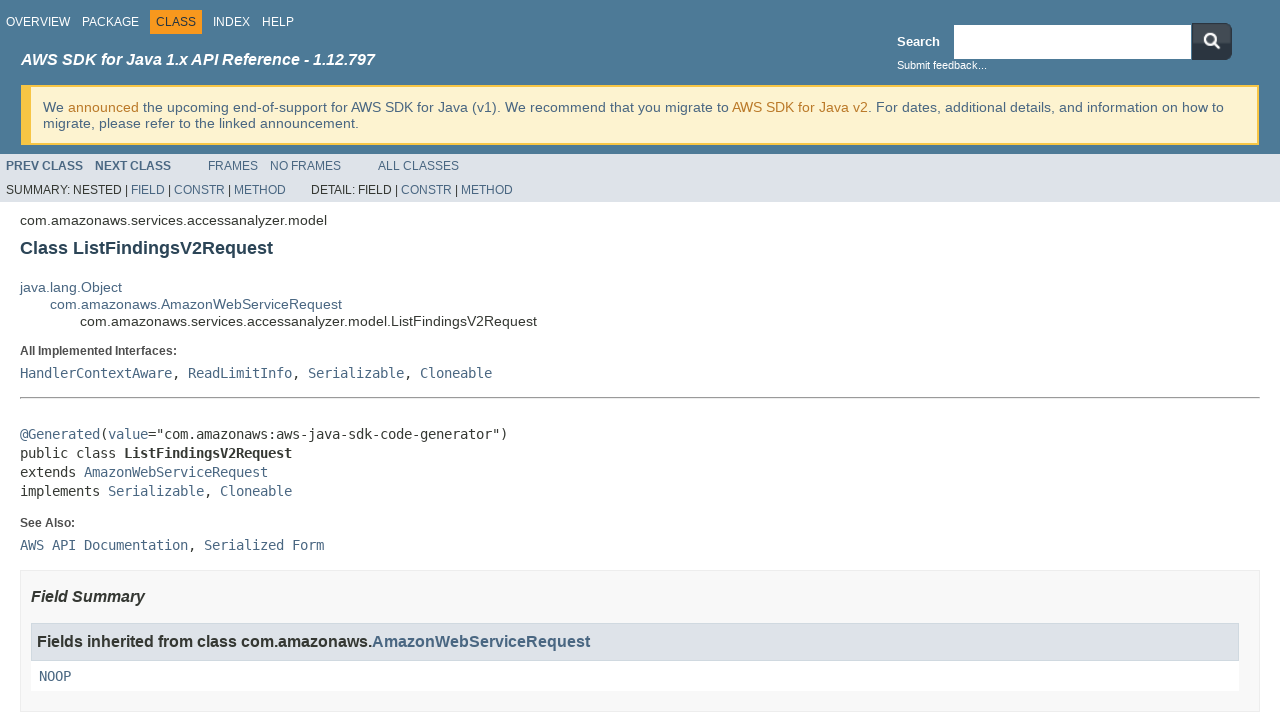

--- FILE ---
content_type: text/html
request_url: https://docs.aws.amazon.com/AWSJavaSDK/latest/javadoc/com/amazonaws/services/accessanalyzer/model/ListFindingsV2Request.html
body_size: 6875
content:
<!DOCTYPE HTML PUBLIC "-//W3C//DTD HTML 4.01 Transitional//EN" "http://www.w3.org/TR/html4/loose.dtd">
<!-- NewPage -->
<html lang="en">
<head>
<!-- Generated by javadoc (1.8.0_472) on Mon Dec 29 23:12:19 UTC 2025 -->
<meta http-equiv="Content-Type" content="text/html; charset=UTF-8">
<title>ListFindingsV2Request (AWS SDK for Java - 1.12.797)</title>
<meta name="date" content="2025-12-29">
<link rel="stylesheet" type="text/css" href="../../../../../JavaDoc.css" title="Style">
<script type="text/javascript" src="../../../../../script.js"></script>
</head>
<body>
<script type="text/javascript"><!--
    try {
        if (location.href.indexOf('is-external=true') == -1) {
            parent.document.title="ListFindingsV2Request (AWS SDK for Java - 1.12.797)";
        }
    }
    catch(err) {
    }
//-->
var methods = {"i0":10,"i1":10,"i2":10,"i3":10,"i4":10,"i5":10,"i6":10,"i7":10,"i8":10,"i9":10,"i10":10,"i11":10,"i12":10,"i13":10,"i14":10,"i15":10,"i16":10,"i17":10,"i18":10,"i19":10,"i20":10};
var tabs = {65535:["t0","All Methods"],2:["t2","Instance Methods"],8:["t4","Concrete Methods"]};
var altColor = "altColor";
var rowColor = "rowColor";
var tableTab = "tableTab";
var activeTableTab = "activeTableTab";
</script>
<noscript>
<div>JavaScript is disabled on your browser.</div>
</noscript>
<!-- ========= START OF TOP NAVBAR ======= -->
<div class="topNav"><a name="navbar.top">
<!--   -->
</a>
<div class="skipNav"><a href="#skip.navbar.top" title="Skip navigation links">Skip navigation links</a></div>
<a name="navbar.top.firstrow">
<!--   -->
</a>
<ul class="navList" title="Navigation">
<li><a href="../../../../../overview-summary.html">Overview</a></li>
<li><a href="package-summary.html">Package</a></li>
<li class="navBarCell1Rev">Class</li>
<li><a href="../../../../../index-all.html">Index</a></li>
<li><a href="../../../../../help-doc.html">Help</a></li>
</ul>
<div class="aboutLanguage"><!-- This should be the first script -->                   <script type="text/javascript" src="/assets/js/awsdocs-boot.js"></script>                   <div>                       <!-- BEGIN-SECTION -->                       <div id="divsearch" class="divsearch">                           <span id="lblsearch" for="searchQuery">                               <label>Search</label>                           </span>                            <form id="nav-search-form" target="_parent" method="get" action="https://docs.aws.amazon.com/search/doc-search.html#facet_doc_guide=API+Reference&facet_doc_product=AWS+SDK+for+Java">                               <div id="nav-searchfield-outer" class="nav-sprite">                                   <div class="nav-searchfield-inner nav-sprite">                                       <div id="nav-searchfield-width">                                           <input id="nav-searchfield" name="searchQuery">                                           </div>                                       </div>                                   </div>                                   <div id="nav-search-button" class="nav-sprite">                                       <button type="submit" style="border: 0;background: transparent;padding: 0;">                                           <img src="https://docs.aws.amazon.com/AWSJavaSDK/latest/javadoc/resources/search-button.png" width="40" height="37" alt="submit">                                       </button>                                   </div>                                       <input name="searchPath" type="hidden" value="documentation-guide" />                                       <input name="this_doc_product" type="hidden" value="AWS SDK for Java" />                                       <input name="this_doc_guide" type="hidden" value="API Reference" />                                       <input name="doc_locale" type="hidden" value="en_us" />                                   </form>                                   <a id="go_cti" target="_blank">Submit feedback...</a>                               </div>                               <!-- END-SECTION -->                                <div class="headline-section">                                   <h3>AWS SDK for Java 1.x API Reference - 1.12.797</h3>                               </div>                                <script type="text/javascript">                                   window.onload = function(){                                   /* Dynamically add feedback links */                                   var javadoc_root_name = "/javadoc/";                                   var javadoc_path = location.href.substring(0, location.href.lastIndexOf(javadoc_root_name) + javadoc_root_name.length);                                   var file_path = location.href.substring(location.href.lastIndexOf(javadoc_root_name) + javadoc_root_name.length);                                   var sdk_name = encodeURI("AWS SDK for Java");                                   var encoded_path = encodeURI(location.href);                                    var feedback_tellmore_url = "https://docs-feedback.aws.amazon.com/feedback.jsp?hidden_service_name=" + sdk_name + "&topic_url=" + encoded_path;                                    if(file_path != "overview-frame.html") {                                   document.getElementById("go_cti").setAttribute("href", feedback_tellmore_url);                                   } else {                                   document.getElementById("feedback-section").outerHTML = "AWS SDK for Java";                                   document.getElementById("divsearch").outerHTML = "";                                   }                                   };                               </script>                               <!-- END-FEEDBACK-SECTION -->                            </div>                           <div class="v1-deprecation-banner">                   We <a href="https://aws.amazon.com/blogs/developer/announcing-end-of-support-for-aws-sdk-for-java-v1-x-on-december-31-2025/" target="_blank">announced</a>                               the upcoming end-of-support for AWS SDK for Java (v1).                               We recommend that you migrate to <a                               href="https://docs.aws.amazon.com/sdk-for-java/latest/developer-guide/home.html" target="_blank">AWS SDK for Java v2</a>. For dates, additional details,                               and information on how to migrate, please refer to the linked announcement.                             </div></div>
</div>
<div class="subNav">
<ul class="navList">
<li><a href="../../../../../com/amazonaws/services/accessanalyzer/model/ListFindingsResult.html" title="class in com.amazonaws.services.accessanalyzer.model"><span class="typeNameLink">Prev&nbsp;Class</span></a></li>
<li><a href="../../../../../com/amazonaws/services/accessanalyzer/model/ListFindingsV2Result.html" title="class in com.amazonaws.services.accessanalyzer.model"><span class="typeNameLink">Next&nbsp;Class</span></a></li>
</ul>
<ul class="navList">
<li><a href="../../../../../index.html?com/amazonaws/services/accessanalyzer/model/ListFindingsV2Request.html" target="_top">Frames</a></li>
<li><a href="ListFindingsV2Request.html" target="_top">No&nbsp;Frames</a></li>
</ul>
<ul class="navList" id="allclasses_navbar_top">
<li><a href="../../../../../allclasses-noframe.html">All&nbsp;Classes</a></li>
</ul>
<div>
<script type="text/javascript"><!--
  allClassesLink = document.getElementById("allclasses_navbar_top");
  if(window==top) {
    allClassesLink.style.display = "block";
  }
  else {
    allClassesLink.style.display = "none";
  }
  //-->
</script>
</div>
<div>
<ul class="subNavList">
<li>Summary:&nbsp;</li>
<li>Nested&nbsp;|&nbsp;</li>
<li><a href="#fields.inherited.from.class.com.amazonaws.AmazonWebServiceRequest">Field</a>&nbsp;|&nbsp;</li>
<li><a href="#constructor.summary">Constr</a>&nbsp;|&nbsp;</li>
<li><a href="#method.summary">Method</a></li>
</ul>
<ul class="subNavList">
<li>Detail:&nbsp;</li>
<li>Field&nbsp;|&nbsp;</li>
<li><a href="#constructor.detail">Constr</a>&nbsp;|&nbsp;</li>
<li><a href="#method.detail">Method</a></li>
</ul>
</div>
<a name="skip.navbar.top">
<!--   -->
</a></div>
<!-- ========= END OF TOP NAVBAR ========= -->
<!-- ======== START OF CLASS DATA ======== -->
<div class="header">
<div class="subTitle">com.amazonaws.services.accessanalyzer.model</div>
<h2 title="Class ListFindingsV2Request" class="title">Class ListFindingsV2Request</h2>
</div>
<div class="contentContainer">
<ul class="inheritance">
<li><a href="http://docs.oracle.com/javase/7/docs/api/java/lang/Object.html?is-external=true" title="class or interface in java.lang">java.lang.Object</a></li>
<li>
<ul class="inheritance">
<li><a href="../../../../../com/amazonaws/AmazonWebServiceRequest.html" title="class in com.amazonaws">com.amazonaws.AmazonWebServiceRequest</a></li>
<li>
<ul class="inheritance">
<li>com.amazonaws.services.accessanalyzer.model.ListFindingsV2Request</li>
</ul>
</li>
</ul>
</li>
</ul>
<div class="description">
<ul class="blockList">
<li class="blockList">
<dl>
<dt>All Implemented Interfaces:</dt>
<dd><a href="../../../../../com/amazonaws/HandlerContextAware.html" title="interface in com.amazonaws">HandlerContextAware</a>, <a href="../../../../../com/amazonaws/ReadLimitInfo.html" title="interface in com.amazonaws">ReadLimitInfo</a>, <a href="http://docs.oracle.com/javase/7/docs/api/java/io/Serializable.html?is-external=true" title="class or interface in java.io">Serializable</a>, <a href="http://docs.oracle.com/javase/7/docs/api/java/lang/Cloneable.html?is-external=true" title="class or interface in java.lang">Cloneable</a></dd>
</dl>
<hr>
<br>
<pre><a href="http://docs.oracle.com/javase/7/docs/api/javax/annotation/Generated.html?is-external=true" title="class or interface in javax.annotation">@Generated</a>(<a href="http://docs.oracle.com/javase/7/docs/api/javax/annotation/Generated.html?is-external=true#value--" title="class or interface in javax.annotation">value</a>="com.amazonaws:aws-java-sdk-code-generator")
public class <span class="typeNameLabel">ListFindingsV2Request</span>
extends <a href="../../../../../com/amazonaws/AmazonWebServiceRequest.html" title="class in com.amazonaws">AmazonWebServiceRequest</a>
implements <a href="http://docs.oracle.com/javase/7/docs/api/java/io/Serializable.html?is-external=true" title="class or interface in java.io">Serializable</a>, <a href="http://docs.oracle.com/javase/7/docs/api/java/lang/Cloneable.html?is-external=true" title="class or interface in java.lang">Cloneable</a></pre>
<dl>
<dt><span class="seeLabel">See Also:</span></dt>
<dd><a href="http://docs.aws.amazon.com/goto/WebAPI/accessanalyzer-2019-11-01/ListFindingsV2" target="_top">AWS API
      Documentation</a>, 
<a href="../../../../../serialized-form.html#com.amazonaws.services.accessanalyzer.model.ListFindingsV2Request">Serialized Form</a></dd>
</dl>
</li>
</ul>
</div>
<div class="summary">
<ul class="blockList">
<li class="blockList">
<!-- =========== FIELD SUMMARY =========== -->
<ul class="blockList">
<li class="blockList"><a name="field.summary">
<!--   -->
</a>
<h3>Field Summary</h3>
<ul class="blockList">
<li class="blockList"><a name="fields.inherited.from.class.com.amazonaws.AmazonWebServiceRequest">
<!--   -->
</a>
<h3>Fields inherited from class&nbsp;com.amazonaws.<a href="../../../../../com/amazonaws/AmazonWebServiceRequest.html" title="class in com.amazonaws">AmazonWebServiceRequest</a></h3>
<code><a href="../../../../../com/amazonaws/AmazonWebServiceRequest.html#NOOP">NOOP</a></code></li>
</ul>
</li>
</ul>
<!-- ======== CONSTRUCTOR SUMMARY ======== -->
<ul class="blockList">
<li class="blockList"><a name="constructor.summary">
<!--   -->
</a>
<h3>Constructor Summary</h3>
<table class="memberSummary" border="0" cellpadding="3" cellspacing="0" summary="Constructor Summary table, listing constructors, and an explanation">
<caption><span>Constructors</span><span class="tabEnd">&nbsp;</span></caption>
<tr>
<th class="colOne" scope="col">Constructor and Description</th>
</tr>
<tr class="altColor">
<td class="colOne"><code><span class="memberNameLink"><a href="../../../../../com/amazonaws/services/accessanalyzer/model/ListFindingsV2Request.html#ListFindingsV2Request--">ListFindingsV2Request</a></span>()</code>&nbsp;</td>
</tr>
</table>
</li>
</ul>
<!-- ========== METHOD SUMMARY =========== -->
<ul class="blockList">
<li class="blockList"><a name="method.summary">
<!--   -->
</a>
<h3>Method Summary</h3>
<table class="memberSummary" border="0" cellpadding="3" cellspacing="0" summary="Method Summary table, listing methods, and an explanation">
<caption><span id="t0" class="activeTableTab"><span>All Methods</span><span class="tabEnd">&nbsp;</span></span><span id="t2" class="tableTab"><span><a href="javascript:show(2);">Instance Methods</a></span><span class="tabEnd">&nbsp;</span></span><span id="t4" class="tableTab"><span><a href="javascript:show(8);">Concrete Methods</a></span><span class="tabEnd">&nbsp;</span></span></caption>
<tr>
<th class="colFirst" scope="col">Modifier and Type</th>
<th class="colLast" scope="col">Method and Description</th>
</tr>
<tr id="i0" class="altColor">
<td class="colFirst"><code><a href="../../../../../com/amazonaws/services/accessanalyzer/model/ListFindingsV2Request.html" title="class in com.amazonaws.services.accessanalyzer.model">ListFindingsV2Request</a></code></td>
<td class="colLast"><code><span class="memberNameLink"><a href="../../../../../com/amazonaws/services/accessanalyzer/model/ListFindingsV2Request.html#addFilterEntry-java.lang.String-com.amazonaws.services.accessanalyzer.model.Criterion-">addFilterEntry</a></span>(<a href="http://docs.oracle.com/javase/7/docs/api/java/lang/String.html?is-external=true" title="class or interface in java.lang">String</a>&nbsp;key,
              <a href="../../../../../com/amazonaws/services/accessanalyzer/model/Criterion.html" title="class in com.amazonaws.services.accessanalyzer.model">Criterion</a>&nbsp;value)</code>
<div class="block">Add a single Filter entry</div>
</td>
</tr>
<tr id="i1" class="rowColor">
<td class="colFirst"><code><a href="../../../../../com/amazonaws/services/accessanalyzer/model/ListFindingsV2Request.html" title="class in com.amazonaws.services.accessanalyzer.model">ListFindingsV2Request</a></code></td>
<td class="colLast"><code><span class="memberNameLink"><a href="../../../../../com/amazonaws/services/accessanalyzer/model/ListFindingsV2Request.html#clearFilterEntries--">clearFilterEntries</a></span>()</code>
<div class="block">Removes all the entries added into Filter.</div>
</td>
</tr>
<tr id="i2" class="altColor">
<td class="colFirst"><code><a href="../../../../../com/amazonaws/services/accessanalyzer/model/ListFindingsV2Request.html" title="class in com.amazonaws.services.accessanalyzer.model">ListFindingsV2Request</a></code></td>
<td class="colLast"><code><span class="memberNameLink"><a href="../../../../../com/amazonaws/services/accessanalyzer/model/ListFindingsV2Request.html#clone--">clone</a></span>()</code>
<div class="block">Creates a shallow clone of this object for all fields except the handler context.</div>
</td>
</tr>
<tr id="i3" class="rowColor">
<td class="colFirst"><code>boolean</code></td>
<td class="colLast"><code><span class="memberNameLink"><a href="../../../../../com/amazonaws/services/accessanalyzer/model/ListFindingsV2Request.html#equals-java.lang.Object-">equals</a></span>(<a href="http://docs.oracle.com/javase/7/docs/api/java/lang/Object.html?is-external=true" title="class or interface in java.lang">Object</a>&nbsp;obj)</code>&nbsp;</td>
</tr>
<tr id="i4" class="altColor">
<td class="colFirst"><code><a href="http://docs.oracle.com/javase/7/docs/api/java/lang/String.html?is-external=true" title="class or interface in java.lang">String</a></code></td>
<td class="colLast"><code><span class="memberNameLink"><a href="../../../../../com/amazonaws/services/accessanalyzer/model/ListFindingsV2Request.html#getAnalyzerArn--">getAnalyzerArn</a></span>()</code>
<div class="block">
 The <a href=
 "https://docs.aws.amazon.com/IAM/latest/UserGuide/access-analyzer-getting-started.html#permission-resources">ARN
 of the analyzer</a> to retrieve findings from.</div>
</td>
</tr>
<tr id="i5" class="rowColor">
<td class="colFirst"><code><a href="http://docs.oracle.com/javase/7/docs/api/java/util/Map.html?is-external=true" title="class or interface in java.util">Map</a>&lt;<a href="http://docs.oracle.com/javase/7/docs/api/java/lang/String.html?is-external=true" title="class or interface in java.lang">String</a>,<a href="../../../../../com/amazonaws/services/accessanalyzer/model/Criterion.html" title="class in com.amazonaws.services.accessanalyzer.model">Criterion</a>&gt;</code></td>
<td class="colLast"><code><span class="memberNameLink"><a href="../../../../../com/amazonaws/services/accessanalyzer/model/ListFindingsV2Request.html#getFilter--">getFilter</a></span>()</code>
<div class="block">
 A filter to match for the findings to return.</div>
</td>
</tr>
<tr id="i6" class="altColor">
<td class="colFirst"><code><a href="http://docs.oracle.com/javase/7/docs/api/java/lang/Integer.html?is-external=true" title="class or interface in java.lang">Integer</a></code></td>
<td class="colLast"><code><span class="memberNameLink"><a href="../../../../../com/amazonaws/services/accessanalyzer/model/ListFindingsV2Request.html#getMaxResults--">getMaxResults</a></span>()</code>
<div class="block">
 The maximum number of results to return in the response.</div>
</td>
</tr>
<tr id="i7" class="rowColor">
<td class="colFirst"><code><a href="http://docs.oracle.com/javase/7/docs/api/java/lang/String.html?is-external=true" title="class or interface in java.lang">String</a></code></td>
<td class="colLast"><code><span class="memberNameLink"><a href="../../../../../com/amazonaws/services/accessanalyzer/model/ListFindingsV2Request.html#getNextToken--">getNextToken</a></span>()</code>
<div class="block">
 A token used for pagination of results returned.</div>
</td>
</tr>
<tr id="i8" class="altColor">
<td class="colFirst"><code><a href="../../../../../com/amazonaws/services/accessanalyzer/model/SortCriteria.html" title="class in com.amazonaws.services.accessanalyzer.model">SortCriteria</a></code></td>
<td class="colLast"><code><span class="memberNameLink"><a href="../../../../../com/amazonaws/services/accessanalyzer/model/ListFindingsV2Request.html#getSort--">getSort</a></span>()</code>&nbsp;</td>
</tr>
<tr id="i9" class="rowColor">
<td class="colFirst"><code>int</code></td>
<td class="colLast"><code><span class="memberNameLink"><a href="../../../../../com/amazonaws/services/accessanalyzer/model/ListFindingsV2Request.html#hashCode--">hashCode</a></span>()</code>&nbsp;</td>
</tr>
<tr id="i10" class="altColor">
<td class="colFirst"><code>void</code></td>
<td class="colLast"><code><span class="memberNameLink"><a href="../../../../../com/amazonaws/services/accessanalyzer/model/ListFindingsV2Request.html#setAnalyzerArn-java.lang.String-">setAnalyzerArn</a></span>(<a href="http://docs.oracle.com/javase/7/docs/api/java/lang/String.html?is-external=true" title="class or interface in java.lang">String</a>&nbsp;analyzerArn)</code>
<div class="block">
 The <a href=
 "https://docs.aws.amazon.com/IAM/latest/UserGuide/access-analyzer-getting-started.html#permission-resources">ARN
 of the analyzer</a> to retrieve findings from.</div>
</td>
</tr>
<tr id="i11" class="rowColor">
<td class="colFirst"><code>void</code></td>
<td class="colLast"><code><span class="memberNameLink"><a href="../../../../../com/amazonaws/services/accessanalyzer/model/ListFindingsV2Request.html#setFilter-java.util.Map-">setFilter</a></span>(<a href="http://docs.oracle.com/javase/7/docs/api/java/util/Map.html?is-external=true" title="class or interface in java.util">Map</a>&lt;<a href="http://docs.oracle.com/javase/7/docs/api/java/lang/String.html?is-external=true" title="class or interface in java.lang">String</a>,<a href="../../../../../com/amazonaws/services/accessanalyzer/model/Criterion.html" title="class in com.amazonaws.services.accessanalyzer.model">Criterion</a>&gt;&nbsp;filter)</code>
<div class="block">
 A filter to match for the findings to return.</div>
</td>
</tr>
<tr id="i12" class="altColor">
<td class="colFirst"><code>void</code></td>
<td class="colLast"><code><span class="memberNameLink"><a href="../../../../../com/amazonaws/services/accessanalyzer/model/ListFindingsV2Request.html#setMaxResults-java.lang.Integer-">setMaxResults</a></span>(<a href="http://docs.oracle.com/javase/7/docs/api/java/lang/Integer.html?is-external=true" title="class or interface in java.lang">Integer</a>&nbsp;maxResults)</code>
<div class="block">
 The maximum number of results to return in the response.</div>
</td>
</tr>
<tr id="i13" class="rowColor">
<td class="colFirst"><code>void</code></td>
<td class="colLast"><code><span class="memberNameLink"><a href="../../../../../com/amazonaws/services/accessanalyzer/model/ListFindingsV2Request.html#setNextToken-java.lang.String-">setNextToken</a></span>(<a href="http://docs.oracle.com/javase/7/docs/api/java/lang/String.html?is-external=true" title="class or interface in java.lang">String</a>&nbsp;nextToken)</code>
<div class="block">
 A token used for pagination of results returned.</div>
</td>
</tr>
<tr id="i14" class="altColor">
<td class="colFirst"><code>void</code></td>
<td class="colLast"><code><span class="memberNameLink"><a href="../../../../../com/amazonaws/services/accessanalyzer/model/ListFindingsV2Request.html#setSort-com.amazonaws.services.accessanalyzer.model.SortCriteria-">setSort</a></span>(<a href="../../../../../com/amazonaws/services/accessanalyzer/model/SortCriteria.html" title="class in com.amazonaws.services.accessanalyzer.model">SortCriteria</a>&nbsp;sort)</code>&nbsp;</td>
</tr>
<tr id="i15" class="rowColor">
<td class="colFirst"><code><a href="http://docs.oracle.com/javase/7/docs/api/java/lang/String.html?is-external=true" title="class or interface in java.lang">String</a></code></td>
<td class="colLast"><code><span class="memberNameLink"><a href="../../../../../com/amazonaws/services/accessanalyzer/model/ListFindingsV2Request.html#toString--">toString</a></span>()</code>
<div class="block">Returns a string representation of this object.</div>
</td>
</tr>
<tr id="i16" class="altColor">
<td class="colFirst"><code><a href="../../../../../com/amazonaws/services/accessanalyzer/model/ListFindingsV2Request.html" title="class in com.amazonaws.services.accessanalyzer.model">ListFindingsV2Request</a></code></td>
<td class="colLast"><code><span class="memberNameLink"><a href="../../../../../com/amazonaws/services/accessanalyzer/model/ListFindingsV2Request.html#withAnalyzerArn-java.lang.String-">withAnalyzerArn</a></span>(<a href="http://docs.oracle.com/javase/7/docs/api/java/lang/String.html?is-external=true" title="class or interface in java.lang">String</a>&nbsp;analyzerArn)</code>
<div class="block">
 The <a href=
 "https://docs.aws.amazon.com/IAM/latest/UserGuide/access-analyzer-getting-started.html#permission-resources">ARN
 of the analyzer</a> to retrieve findings from.</div>
</td>
</tr>
<tr id="i17" class="rowColor">
<td class="colFirst"><code><a href="../../../../../com/amazonaws/services/accessanalyzer/model/ListFindingsV2Request.html" title="class in com.amazonaws.services.accessanalyzer.model">ListFindingsV2Request</a></code></td>
<td class="colLast"><code><span class="memberNameLink"><a href="../../../../../com/amazonaws/services/accessanalyzer/model/ListFindingsV2Request.html#withFilter-java.util.Map-">withFilter</a></span>(<a href="http://docs.oracle.com/javase/7/docs/api/java/util/Map.html?is-external=true" title="class or interface in java.util">Map</a>&lt;<a href="http://docs.oracle.com/javase/7/docs/api/java/lang/String.html?is-external=true" title="class or interface in java.lang">String</a>,<a href="../../../../../com/amazonaws/services/accessanalyzer/model/Criterion.html" title="class in com.amazonaws.services.accessanalyzer.model">Criterion</a>&gt;&nbsp;filter)</code>
<div class="block">
 A filter to match for the findings to return.</div>
</td>
</tr>
<tr id="i18" class="altColor">
<td class="colFirst"><code><a href="../../../../../com/amazonaws/services/accessanalyzer/model/ListFindingsV2Request.html" title="class in com.amazonaws.services.accessanalyzer.model">ListFindingsV2Request</a></code></td>
<td class="colLast"><code><span class="memberNameLink"><a href="../../../../../com/amazonaws/services/accessanalyzer/model/ListFindingsV2Request.html#withMaxResults-java.lang.Integer-">withMaxResults</a></span>(<a href="http://docs.oracle.com/javase/7/docs/api/java/lang/Integer.html?is-external=true" title="class or interface in java.lang">Integer</a>&nbsp;maxResults)</code>
<div class="block">
 The maximum number of results to return in the response.</div>
</td>
</tr>
<tr id="i19" class="rowColor">
<td class="colFirst"><code><a href="../../../../../com/amazonaws/services/accessanalyzer/model/ListFindingsV2Request.html" title="class in com.amazonaws.services.accessanalyzer.model">ListFindingsV2Request</a></code></td>
<td class="colLast"><code><span class="memberNameLink"><a href="../../../../../com/amazonaws/services/accessanalyzer/model/ListFindingsV2Request.html#withNextToken-java.lang.String-">withNextToken</a></span>(<a href="http://docs.oracle.com/javase/7/docs/api/java/lang/String.html?is-external=true" title="class or interface in java.lang">String</a>&nbsp;nextToken)</code>
<div class="block">
 A token used for pagination of results returned.</div>
</td>
</tr>
<tr id="i20" class="altColor">
<td class="colFirst"><code><a href="../../../../../com/amazonaws/services/accessanalyzer/model/ListFindingsV2Request.html" title="class in com.amazonaws.services.accessanalyzer.model">ListFindingsV2Request</a></code></td>
<td class="colLast"><code><span class="memberNameLink"><a href="../../../../../com/amazonaws/services/accessanalyzer/model/ListFindingsV2Request.html#withSort-com.amazonaws.services.accessanalyzer.model.SortCriteria-">withSort</a></span>(<a href="../../../../../com/amazonaws/services/accessanalyzer/model/SortCriteria.html" title="class in com.amazonaws.services.accessanalyzer.model">SortCriteria</a>&nbsp;sort)</code>&nbsp;</td>
</tr>
</table>
<ul class="blockList">
<li class="blockList"><a name="methods.inherited.from.class.com.amazonaws.AmazonWebServiceRequest">
<!--   -->
</a>
<h3>Methods inherited from class&nbsp;com.amazonaws.<a href="../../../../../com/amazonaws/AmazonWebServiceRequest.html" title="class in com.amazonaws">AmazonWebServiceRequest</a></h3>
<code><a href="../../../../../com/amazonaws/AmazonWebServiceRequest.html#addHandlerContext-com.amazonaws.handlers.HandlerContextKey-X-">addHandlerContext</a>, <a href="../../../../../com/amazonaws/AmazonWebServiceRequest.html#getCloneRoot--">getCloneRoot</a>, <a href="../../../../../com/amazonaws/AmazonWebServiceRequest.html#getCloneSource--">getCloneSource</a>, <a href="../../../../../com/amazonaws/AmazonWebServiceRequest.html#getCustomQueryParameters--">getCustomQueryParameters</a>, <a href="../../../../../com/amazonaws/AmazonWebServiceRequest.html#getCustomRequestHeaders--">getCustomRequestHeaders</a>, <a href="../../../../../com/amazonaws/AmazonWebServiceRequest.html#getGeneralProgressListener--">getGeneralProgressListener</a>, <a href="../../../../../com/amazonaws/AmazonWebServiceRequest.html#getHandlerContext-com.amazonaws.handlers.HandlerContextKey-">getHandlerContext</a>, <a href="../../../../../com/amazonaws/AmazonWebServiceRequest.html#getReadLimit--">getReadLimit</a>, <a href="../../../../../com/amazonaws/AmazonWebServiceRequest.html#getRequestClientOptions--">getRequestClientOptions</a>, <a href="../../../../../com/amazonaws/AmazonWebServiceRequest.html#getRequestCredentials--">getRequestCredentials</a>, <a href="../../../../../com/amazonaws/AmazonWebServiceRequest.html#getRequestCredentialsProvider--">getRequestCredentialsProvider</a>, <a href="../../../../../com/amazonaws/AmazonWebServiceRequest.html#getRequestMetricCollector--">getRequestMetricCollector</a>, <a href="../../../../../com/amazonaws/AmazonWebServiceRequest.html#getSdkClientExecutionTimeout--">getSdkClientExecutionTimeout</a>, <a href="../../../../../com/amazonaws/AmazonWebServiceRequest.html#getSdkRequestTimeout--">getSdkRequestTimeout</a>, <a href="../../../../../com/amazonaws/AmazonWebServiceRequest.html#putCustomQueryParameter-java.lang.String-java.lang.String-">putCustomQueryParameter</a>, <a href="../../../../../com/amazonaws/AmazonWebServiceRequest.html#putCustomRequestHeader-java.lang.String-java.lang.String-">putCustomRequestHeader</a>, <a href="../../../../../com/amazonaws/AmazonWebServiceRequest.html#setGeneralProgressListener-com.amazonaws.event.ProgressListener-">setGeneralProgressListener</a>, <a href="../../../../../com/amazonaws/AmazonWebServiceRequest.html#setRequestCredentials-com.amazonaws.auth.AWSCredentials-">setRequestCredentials</a>, <a href="../../../../../com/amazonaws/AmazonWebServiceRequest.html#setRequestCredentialsProvider-com.amazonaws.auth.AWSCredentialsProvider-">setRequestCredentialsProvider</a>, <a href="../../../../../com/amazonaws/AmazonWebServiceRequest.html#setRequestMetricCollector-com.amazonaws.metrics.RequestMetricCollector-">setRequestMetricCollector</a>, <a href="../../../../../com/amazonaws/AmazonWebServiceRequest.html#setSdkClientExecutionTimeout-int-">setSdkClientExecutionTimeout</a>, <a href="../../../../../com/amazonaws/AmazonWebServiceRequest.html#setSdkRequestTimeout-int-">setSdkRequestTimeout</a>, <a href="../../../../../com/amazonaws/AmazonWebServiceRequest.html#withGeneralProgressListener-com.amazonaws.event.ProgressListener-">withGeneralProgressListener</a>, <a href="../../../../../com/amazonaws/AmazonWebServiceRequest.html#withRequestCredentialsProvider-com.amazonaws.auth.AWSCredentialsProvider-">withRequestCredentialsProvider</a>, <a href="../../../../../com/amazonaws/AmazonWebServiceRequest.html#withRequestMetricCollector-com.amazonaws.metrics.RequestMetricCollector-">withRequestMetricCollector</a>, <a href="../../../../../com/amazonaws/AmazonWebServiceRequest.html#withSdkClientExecutionTimeout-int-">withSdkClientExecutionTimeout</a>, <a href="../../../../../com/amazonaws/AmazonWebServiceRequest.html#withSdkRequestTimeout-int-">withSdkRequestTimeout</a></code></li>
</ul>
<ul class="blockList">
<li class="blockList"><a name="methods.inherited.from.class.java.lang.Object">
<!--   -->
</a>
<h3>Methods inherited from class&nbsp;java.lang.<a href="http://docs.oracle.com/javase/7/docs/api/java/lang/Object.html?is-external=true" title="class or interface in java.lang">Object</a></h3>
<code><a href="http://docs.oracle.com/javase/7/docs/api/java/lang/Object.html?is-external=true#getClass--" title="class or interface in java.lang">getClass</a>, <a href="http://docs.oracle.com/javase/7/docs/api/java/lang/Object.html?is-external=true#notify--" title="class or interface in java.lang">notify</a>, <a href="http://docs.oracle.com/javase/7/docs/api/java/lang/Object.html?is-external=true#notifyAll--" title="class or interface in java.lang">notifyAll</a>, <a href="http://docs.oracle.com/javase/7/docs/api/java/lang/Object.html?is-external=true#wait--" title="class or interface in java.lang">wait</a>, <a href="http://docs.oracle.com/javase/7/docs/api/java/lang/Object.html?is-external=true#wait-long-" title="class or interface in java.lang">wait</a>, <a href="http://docs.oracle.com/javase/7/docs/api/java/lang/Object.html?is-external=true#wait-long-int-" title="class or interface in java.lang">wait</a></code></li>
</ul>
</li>
</ul>
</li>
</ul>
</div>
<div class="details">
<ul class="blockList">
<li class="blockList">
<!-- ========= CONSTRUCTOR DETAIL ======== -->
<ul class="blockList">
<li class="blockList"><a name="constructor.detail">
<!--   -->
</a>
<h3>Constructor Detail</h3>
<a name="ListFindingsV2Request--">
<!--   -->
</a>
<ul class="blockListLast">
<li class="blockList">
<h4>ListFindingsV2Request</h4>
<pre>public&nbsp;ListFindingsV2Request()</pre>
</li>
</ul>
</li>
</ul>
<!-- ============ METHOD DETAIL ========== -->
<ul class="blockList">
<li class="blockList"><a name="method.detail">
<!--   -->
</a>
<h3>Method Detail</h3>
<a name="setAnalyzerArn-java.lang.String-">
<!--   -->
</a>
<ul class="blockList">
<li class="blockList">
<h4>setAnalyzerArn</h4>
<pre>public&nbsp;void&nbsp;setAnalyzerArn(<a href="http://docs.oracle.com/javase/7/docs/api/java/lang/String.html?is-external=true" title="class or interface in java.lang">String</a>&nbsp;analyzerArn)</pre>
<div class="block"><p>
 The <a href=
 "https://docs.aws.amazon.com/IAM/latest/UserGuide/access-analyzer-getting-started.html#permission-resources">ARN
 of the analyzer</a> to retrieve findings from.
 </p></div>
<dl>
<dt><span class="paramLabel">Parameters:</span></dt>
<dd><code>analyzerArn</code> - The <a href=
        "https://docs.aws.amazon.com/IAM/latest/UserGuide/access-analyzer-getting-started.html#permission-resources"
        >ARN of the analyzer</a> to retrieve findings from.</dd>
</dl>
</li>
</ul>
<a name="getAnalyzerArn--">
<!--   -->
</a>
<ul class="blockList">
<li class="blockList">
<h4>getAnalyzerArn</h4>
<pre>public&nbsp;<a href="http://docs.oracle.com/javase/7/docs/api/java/lang/String.html?is-external=true" title="class or interface in java.lang">String</a>&nbsp;getAnalyzerArn()</pre>
<div class="block"><p>
 The <a href=
 "https://docs.aws.amazon.com/IAM/latest/UserGuide/access-analyzer-getting-started.html#permission-resources">ARN
 of the analyzer</a> to retrieve findings from.
 </p></div>
<dl>
<dt><span class="returnLabel">Returns:</span></dt>
<dd>The <a href=
         "https://docs.aws.amazon.com/IAM/latest/UserGuide/access-analyzer-getting-started.html#permission-resources"
         >ARN of the analyzer</a> to retrieve findings from.</dd>
</dl>
</li>
</ul>
<a name="withAnalyzerArn-java.lang.String-">
<!--   -->
</a>
<ul class="blockList">
<li class="blockList">
<h4>withAnalyzerArn</h4>
<pre>public&nbsp;<a href="../../../../../com/amazonaws/services/accessanalyzer/model/ListFindingsV2Request.html" title="class in com.amazonaws.services.accessanalyzer.model">ListFindingsV2Request</a>&nbsp;withAnalyzerArn(<a href="http://docs.oracle.com/javase/7/docs/api/java/lang/String.html?is-external=true" title="class or interface in java.lang">String</a>&nbsp;analyzerArn)</pre>
<div class="block"><p>
 The <a href=
 "https://docs.aws.amazon.com/IAM/latest/UserGuide/access-analyzer-getting-started.html#permission-resources">ARN
 of the analyzer</a> to retrieve findings from.
 </p></div>
<dl>
<dt><span class="paramLabel">Parameters:</span></dt>
<dd><code>analyzerArn</code> - The <a href=
        "https://docs.aws.amazon.com/IAM/latest/UserGuide/access-analyzer-getting-started.html#permission-resources"
        >ARN of the analyzer</a> to retrieve findings from.</dd>
<dt><span class="returnLabel">Returns:</span></dt>
<dd>Returns a reference to this object so that method calls can be chained together.</dd>
</dl>
</li>
</ul>
<a name="getFilter--">
<!--   -->
</a>
<ul class="blockList">
<li class="blockList">
<h4>getFilter</h4>
<pre>public&nbsp;<a href="http://docs.oracle.com/javase/7/docs/api/java/util/Map.html?is-external=true" title="class or interface in java.util">Map</a>&lt;<a href="http://docs.oracle.com/javase/7/docs/api/java/lang/String.html?is-external=true" title="class or interface in java.lang">String</a>,<a href="../../../../../com/amazonaws/services/accessanalyzer/model/Criterion.html" title="class in com.amazonaws.services.accessanalyzer.model">Criterion</a>&gt;&nbsp;getFilter()</pre>
<div class="block"><p>
 A filter to match for the findings to return.
 </p></div>
<dl>
<dt><span class="returnLabel">Returns:</span></dt>
<dd>A filter to match for the findings to return.</dd>
</dl>
</li>
</ul>
<a name="setFilter-java.util.Map-">
<!--   -->
</a>
<ul class="blockList">
<li class="blockList">
<h4>setFilter</h4>
<pre>public&nbsp;void&nbsp;setFilter(<a href="http://docs.oracle.com/javase/7/docs/api/java/util/Map.html?is-external=true" title="class or interface in java.util">Map</a>&lt;<a href="http://docs.oracle.com/javase/7/docs/api/java/lang/String.html?is-external=true" title="class or interface in java.lang">String</a>,<a href="../../../../../com/amazonaws/services/accessanalyzer/model/Criterion.html" title="class in com.amazonaws.services.accessanalyzer.model">Criterion</a>&gt;&nbsp;filter)</pre>
<div class="block"><p>
 A filter to match for the findings to return.
 </p></div>
<dl>
<dt><span class="paramLabel">Parameters:</span></dt>
<dd><code>filter</code> - A filter to match for the findings to return.</dd>
</dl>
</li>
</ul>
<a name="withFilter-java.util.Map-">
<!--   -->
</a>
<ul class="blockList">
<li class="blockList">
<h4>withFilter</h4>
<pre>public&nbsp;<a href="../../../../../com/amazonaws/services/accessanalyzer/model/ListFindingsV2Request.html" title="class in com.amazonaws.services.accessanalyzer.model">ListFindingsV2Request</a>&nbsp;withFilter(<a href="http://docs.oracle.com/javase/7/docs/api/java/util/Map.html?is-external=true" title="class or interface in java.util">Map</a>&lt;<a href="http://docs.oracle.com/javase/7/docs/api/java/lang/String.html?is-external=true" title="class or interface in java.lang">String</a>,<a href="../../../../../com/amazonaws/services/accessanalyzer/model/Criterion.html" title="class in com.amazonaws.services.accessanalyzer.model">Criterion</a>&gt;&nbsp;filter)</pre>
<div class="block"><p>
 A filter to match for the findings to return.
 </p></div>
<dl>
<dt><span class="paramLabel">Parameters:</span></dt>
<dd><code>filter</code> - A filter to match for the findings to return.</dd>
<dt><span class="returnLabel">Returns:</span></dt>
<dd>Returns a reference to this object so that method calls can be chained together.</dd>
</dl>
</li>
</ul>
<a name="addFilterEntry-java.lang.String-com.amazonaws.services.accessanalyzer.model.Criterion-">
<!--   -->
</a>
<ul class="blockList">
<li class="blockList">
<h4>addFilterEntry</h4>
<pre>public&nbsp;<a href="../../../../../com/amazonaws/services/accessanalyzer/model/ListFindingsV2Request.html" title="class in com.amazonaws.services.accessanalyzer.model">ListFindingsV2Request</a>&nbsp;addFilterEntry(<a href="http://docs.oracle.com/javase/7/docs/api/java/lang/String.html?is-external=true" title="class or interface in java.lang">String</a>&nbsp;key,
                                            <a href="../../../../../com/amazonaws/services/accessanalyzer/model/Criterion.html" title="class in com.amazonaws.services.accessanalyzer.model">Criterion</a>&nbsp;value)</pre>
<div class="block">Add a single Filter entry</div>
<dl>
<dt><span class="seeLabel">See Also:</span></dt>
<dd><a href="../../../../../com/amazonaws/services/accessanalyzer/model/ListFindingsV2Request.html#withFilter-java.util.Map-"><code>withFilter(java.util.Map&lt;java.lang.String, com.amazonaws.services.accessanalyzer.model.Criterion&gt;)</code></a></dd>
</dl>
</li>
</ul>
<a name="clearFilterEntries--">
<!--   -->
</a>
<ul class="blockList">
<li class="blockList">
<h4>clearFilterEntries</h4>
<pre>public&nbsp;<a href="../../../../../com/amazonaws/services/accessanalyzer/model/ListFindingsV2Request.html" title="class in com.amazonaws.services.accessanalyzer.model">ListFindingsV2Request</a>&nbsp;clearFilterEntries()</pre>
<div class="block">Removes all the entries added into Filter.</div>
<dl>
<dt><span class="returnLabel">Returns:</span></dt>
<dd>Returns a reference to this object so that method calls can be chained together.</dd>
</dl>
</li>
</ul>
<a name="setMaxResults-java.lang.Integer-">
<!--   -->
</a>
<ul class="blockList">
<li class="blockList">
<h4>setMaxResults</h4>
<pre>public&nbsp;void&nbsp;setMaxResults(<a href="http://docs.oracle.com/javase/7/docs/api/java/lang/Integer.html?is-external=true" title="class or interface in java.lang">Integer</a>&nbsp;maxResults)</pre>
<div class="block"><p>
 The maximum number of results to return in the response.
 </p></div>
<dl>
<dt><span class="paramLabel">Parameters:</span></dt>
<dd><code>maxResults</code> - The maximum number of results to return in the response.</dd>
</dl>
</li>
</ul>
<a name="getMaxResults--">
<!--   -->
</a>
<ul class="blockList">
<li class="blockList">
<h4>getMaxResults</h4>
<pre>public&nbsp;<a href="http://docs.oracle.com/javase/7/docs/api/java/lang/Integer.html?is-external=true" title="class or interface in java.lang">Integer</a>&nbsp;getMaxResults()</pre>
<div class="block"><p>
 The maximum number of results to return in the response.
 </p></div>
<dl>
<dt><span class="returnLabel">Returns:</span></dt>
<dd>The maximum number of results to return in the response.</dd>
</dl>
</li>
</ul>
<a name="withMaxResults-java.lang.Integer-">
<!--   -->
</a>
<ul class="blockList">
<li class="blockList">
<h4>withMaxResults</h4>
<pre>public&nbsp;<a href="../../../../../com/amazonaws/services/accessanalyzer/model/ListFindingsV2Request.html" title="class in com.amazonaws.services.accessanalyzer.model">ListFindingsV2Request</a>&nbsp;withMaxResults(<a href="http://docs.oracle.com/javase/7/docs/api/java/lang/Integer.html?is-external=true" title="class or interface in java.lang">Integer</a>&nbsp;maxResults)</pre>
<div class="block"><p>
 The maximum number of results to return in the response.
 </p></div>
<dl>
<dt><span class="paramLabel">Parameters:</span></dt>
<dd><code>maxResults</code> - The maximum number of results to return in the response.</dd>
<dt><span class="returnLabel">Returns:</span></dt>
<dd>Returns a reference to this object so that method calls can be chained together.</dd>
</dl>
</li>
</ul>
<a name="setNextToken-java.lang.String-">
<!--   -->
</a>
<ul class="blockList">
<li class="blockList">
<h4>setNextToken</h4>
<pre>public&nbsp;void&nbsp;setNextToken(<a href="http://docs.oracle.com/javase/7/docs/api/java/lang/String.html?is-external=true" title="class or interface in java.lang">String</a>&nbsp;nextToken)</pre>
<div class="block"><p>
 A token used for pagination of results returned.
 </p></div>
<dl>
<dt><span class="paramLabel">Parameters:</span></dt>
<dd><code>nextToken</code> - A token used for pagination of results returned.</dd>
</dl>
</li>
</ul>
<a name="getNextToken--">
<!--   -->
</a>
<ul class="blockList">
<li class="blockList">
<h4>getNextToken</h4>
<pre>public&nbsp;<a href="http://docs.oracle.com/javase/7/docs/api/java/lang/String.html?is-external=true" title="class or interface in java.lang">String</a>&nbsp;getNextToken()</pre>
<div class="block"><p>
 A token used for pagination of results returned.
 </p></div>
<dl>
<dt><span class="returnLabel">Returns:</span></dt>
<dd>A token used for pagination of results returned.</dd>
</dl>
</li>
</ul>
<a name="withNextToken-java.lang.String-">
<!--   -->
</a>
<ul class="blockList">
<li class="blockList">
<h4>withNextToken</h4>
<pre>public&nbsp;<a href="../../../../../com/amazonaws/services/accessanalyzer/model/ListFindingsV2Request.html" title="class in com.amazonaws.services.accessanalyzer.model">ListFindingsV2Request</a>&nbsp;withNextToken(<a href="http://docs.oracle.com/javase/7/docs/api/java/lang/String.html?is-external=true" title="class or interface in java.lang">String</a>&nbsp;nextToken)</pre>
<div class="block"><p>
 A token used for pagination of results returned.
 </p></div>
<dl>
<dt><span class="paramLabel">Parameters:</span></dt>
<dd><code>nextToken</code> - A token used for pagination of results returned.</dd>
<dt><span class="returnLabel">Returns:</span></dt>
<dd>Returns a reference to this object so that method calls can be chained together.</dd>
</dl>
</li>
</ul>
<a name="setSort-com.amazonaws.services.accessanalyzer.model.SortCriteria-">
<!--   -->
</a>
<ul class="blockList">
<li class="blockList">
<h4>setSort</h4>
<pre>public&nbsp;void&nbsp;setSort(<a href="../../../../../com/amazonaws/services/accessanalyzer/model/SortCriteria.html" title="class in com.amazonaws.services.accessanalyzer.model">SortCriteria</a>&nbsp;sort)</pre>
<dl>
<dt><span class="paramLabel">Parameters:</span></dt>
<dd><code>sort</code> - </dd>
</dl>
</li>
</ul>
<a name="getSort--">
<!--   -->
</a>
<ul class="blockList">
<li class="blockList">
<h4>getSort</h4>
<pre>public&nbsp;<a href="../../../../../com/amazonaws/services/accessanalyzer/model/SortCriteria.html" title="class in com.amazonaws.services.accessanalyzer.model">SortCriteria</a>&nbsp;getSort()</pre>
<dl>
<dt><span class="returnLabel">Returns:</span></dt>
</dl>
</li>
</ul>
<a name="withSort-com.amazonaws.services.accessanalyzer.model.SortCriteria-">
<!--   -->
</a>
<ul class="blockList">
<li class="blockList">
<h4>withSort</h4>
<pre>public&nbsp;<a href="../../../../../com/amazonaws/services/accessanalyzer/model/ListFindingsV2Request.html" title="class in com.amazonaws.services.accessanalyzer.model">ListFindingsV2Request</a>&nbsp;withSort(<a href="../../../../../com/amazonaws/services/accessanalyzer/model/SortCriteria.html" title="class in com.amazonaws.services.accessanalyzer.model">SortCriteria</a>&nbsp;sort)</pre>
<dl>
<dt><span class="paramLabel">Parameters:</span></dt>
<dd><code>sort</code> - </dd>
<dt><span class="returnLabel">Returns:</span></dt>
<dd>Returns a reference to this object so that method calls can be chained together.</dd>
</dl>
</li>
</ul>
<a name="toString--">
<!--   -->
</a>
<ul class="blockList">
<li class="blockList">
<h4>toString</h4>
<pre>public&nbsp;<a href="http://docs.oracle.com/javase/7/docs/api/java/lang/String.html?is-external=true" title="class or interface in java.lang">String</a>&nbsp;toString()</pre>
<div class="block">Returns a string representation of this object. This is useful for testing and debugging. Sensitive data will be
 redacted from this string using a placeholder value.</div>
<dl>
<dt><span class="overrideSpecifyLabel">Overrides:</span></dt>
<dd><code><a href="http://docs.oracle.com/javase/7/docs/api/java/lang/Object.html?is-external=true#toString--" title="class or interface in java.lang">toString</a></code>&nbsp;in class&nbsp;<code><a href="http://docs.oracle.com/javase/7/docs/api/java/lang/Object.html?is-external=true" title="class or interface in java.lang">Object</a></code></dd>
<dt><span class="returnLabel">Returns:</span></dt>
<dd>A string representation of this object.</dd>
<dt><span class="seeLabel">See Also:</span></dt>
<dd><a href="http://docs.oracle.com/javase/7/docs/api/java/lang/Object.html?is-external=true#toString--" title="class or interface in java.lang"><code>Object.toString()</code></a></dd>
</dl>
</li>
</ul>
<a name="equals-java.lang.Object-">
<!--   -->
</a>
<ul class="blockList">
<li class="blockList">
<h4>equals</h4>
<pre>public&nbsp;boolean&nbsp;equals(<a href="http://docs.oracle.com/javase/7/docs/api/java/lang/Object.html?is-external=true" title="class or interface in java.lang">Object</a>&nbsp;obj)</pre>
<dl>
<dt><span class="overrideSpecifyLabel">Overrides:</span></dt>
<dd><code><a href="http://docs.oracle.com/javase/7/docs/api/java/lang/Object.html?is-external=true#equals-java.lang.Object-" title="class or interface in java.lang">equals</a></code>&nbsp;in class&nbsp;<code><a href="http://docs.oracle.com/javase/7/docs/api/java/lang/Object.html?is-external=true" title="class or interface in java.lang">Object</a></code></dd>
</dl>
</li>
</ul>
<a name="hashCode--">
<!--   -->
</a>
<ul class="blockList">
<li class="blockList">
<h4>hashCode</h4>
<pre>public&nbsp;int&nbsp;hashCode()</pre>
<dl>
<dt><span class="overrideSpecifyLabel">Overrides:</span></dt>
<dd><code><a href="http://docs.oracle.com/javase/7/docs/api/java/lang/Object.html?is-external=true#hashCode--" title="class or interface in java.lang">hashCode</a></code>&nbsp;in class&nbsp;<code><a href="http://docs.oracle.com/javase/7/docs/api/java/lang/Object.html?is-external=true" title="class or interface in java.lang">Object</a></code></dd>
</dl>
</li>
</ul>
<a name="clone--">
<!--   -->
</a>
<ul class="blockListLast">
<li class="blockList">
<h4>clone</h4>
<pre>public&nbsp;<a href="../../../../../com/amazonaws/services/accessanalyzer/model/ListFindingsV2Request.html" title="class in com.amazonaws.services.accessanalyzer.model">ListFindingsV2Request</a>&nbsp;clone()</pre>
<div class="block"><span class="descfrmTypeLabel">Description copied from class:&nbsp;<code><a href="../../../../../com/amazonaws/AmazonWebServiceRequest.html#clone--">AmazonWebServiceRequest</a></code></span></div>
<div class="block">Creates a shallow clone of this object for all fields except the handler context. Explicitly does <em>not</em> clone the
 deep structure of the other fields in the message.</div>
<dl>
<dt><span class="overrideSpecifyLabel">Overrides:</span></dt>
<dd><code><a href="../../../../../com/amazonaws/AmazonWebServiceRequest.html#clone--">clone</a></code>&nbsp;in class&nbsp;<code><a href="../../../../../com/amazonaws/AmazonWebServiceRequest.html" title="class in com.amazonaws">AmazonWebServiceRequest</a></code></dd>
<dt><span class="seeLabel">See Also:</span></dt>
<dd><a href="http://docs.oracle.com/javase/7/docs/api/java/lang/Object.html?is-external=true#clone--" title="class or interface in java.lang"><code>Object.clone()</code></a></dd>
</dl>
</li>
</ul>
</li>
</ul>
</li>
</ul>
</div>
</div>
<!-- ========= END OF CLASS DATA ========= -->
<!-- ======= START OF BOTTOM NAVBAR ====== -->
<div class="bottomNav"><a name="navbar.bottom">
<!--   -->
</a>
<div class="skipNav"><a href="#skip.navbar.bottom" title="Skip navigation links">Skip navigation links</a></div>
<a name="navbar.bottom.firstrow">
<!--   -->
</a>
<ul class="navList" title="Navigation">
<li><a href="../../../../../overview-summary.html">Overview</a></li>
<li><a href="package-summary.html">Package</a></li>
<li class="navBarCell1Rev">Class</li>
<li><a href="../../../../../index-all.html">Index</a></li>
<li><a href="../../../../../help-doc.html">Help</a></li>
</ul>
<div class="aboutLanguage"><script>                           var header = document.querySelector('div.header');                           var firstHeaderElement = header.childNodes[0];                           var regionDisclaimerElement = document.createComment('REGION_DISCLAIMER_DO_NOT_REMOVE');                           header.insertBefore(regionDisclaimerElement, firstHeaderElement);                           </script>                            <meta name="guide-name" content="API Reference">                            <meta name="service-name" content="AWS SDK for Java"></div>
</div>
<div class="subNav">
<ul class="navList">
<li><a href="../../../../../com/amazonaws/services/accessanalyzer/model/ListFindingsResult.html" title="class in com.amazonaws.services.accessanalyzer.model"><span class="typeNameLink">Prev&nbsp;Class</span></a></li>
<li><a href="../../../../../com/amazonaws/services/accessanalyzer/model/ListFindingsV2Result.html" title="class in com.amazonaws.services.accessanalyzer.model"><span class="typeNameLink">Next&nbsp;Class</span></a></li>
</ul>
<ul class="navList">
<li><a href="../../../../../index.html?com/amazonaws/services/accessanalyzer/model/ListFindingsV2Request.html" target="_top">Frames</a></li>
<li><a href="ListFindingsV2Request.html" target="_top">No&nbsp;Frames</a></li>
</ul>
<ul class="navList" id="allclasses_navbar_bottom">
<li><a href="../../../../../allclasses-noframe.html">All&nbsp;Classes</a></li>
</ul>
<div>
<script type="text/javascript"><!--
  allClassesLink = document.getElementById("allclasses_navbar_bottom");
  if(window==top) {
    allClassesLink.style.display = "block";
  }
  else {
    allClassesLink.style.display = "none";
  }
  //-->
</script>
</div>
<div>
<ul class="subNavList">
<li>Summary:&nbsp;</li>
<li>Nested&nbsp;|&nbsp;</li>
<li><a href="#fields.inherited.from.class.com.amazonaws.AmazonWebServiceRequest">Field</a>&nbsp;|&nbsp;</li>
<li><a href="#constructor.summary">Constr</a>&nbsp;|&nbsp;</li>
<li><a href="#method.summary">Method</a></li>
</ul>
<ul class="subNavList">
<li>Detail:&nbsp;</li>
<li>Field&nbsp;|&nbsp;</li>
<li><a href="#constructor.detail">Constr</a>&nbsp;|&nbsp;</li>
<li><a href="#method.detail">Method</a></li>
</ul>
</div>
<a name="skip.navbar.bottom">
<!--   -->
</a></div>
<!-- ======== END OF BOTTOM NAVBAR ======= -->
<p class="legalCopy"><small><span id="awsdocs-legal-zone-copyright"></span></small></p>
</body>
</html>
